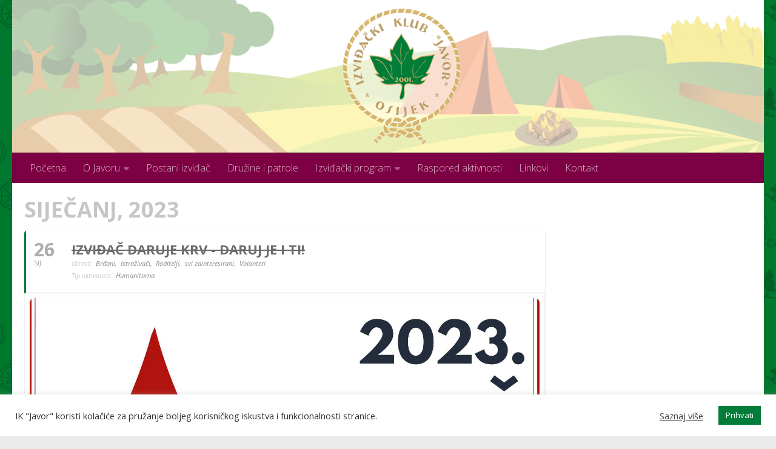

--- FILE ---
content_type: text/html; charset=UTF-8
request_url: https://www.ik-javor.hr/wp-admin/admin-ajax.php
body_size: 45
content:
{"cal_def":{"ux_val":false,"hide_end_time":false,"ft_event_priority":false,"eventcard_open":false,"show_schema":true,"show_jsonld":true,"image":"https:\/\/www.ik-javor.hr\/wp-content\/uploads\/2021\/01\/javor_header.png","color":"#00792e","eventtop_fields":["eventtype","eventtype2"],"single_addon":true,"user_loggedin":false,"start_of_week":"1","hide_arrows":false,"wp_date_format":"D. MMMM YYYY.","wp_time_format":"HH:mm","utc_offset":1,"google_maps_load":null},"temp":[],"dms":{"d":["nedjelja","ponedjeljak","utorak","srijeda","\u010detvrtak","petak","subota"],"d3":["ned","pon","uto","sri","\u010det","pet","sub"],"d1":["n","p","u","s","\u010d","p","s"],"m":{"1":"Sije\u010danj","2":"Velja\u010da","3":"O\u017eujak","4":"Travanj","5":"Svibanj","6":"Lipanj","7":"Srpanj","8":"Kolovoz","9":"Rujan","10":"Listopad","11":"Studeni","12":"Prosinac"},"m3":{"1":"Sij","2":"Velj","3":"O\u017eu","4":"Tra","5":"Svi","6":"Lip","7":"Srp","8":"Kol","9":"Ruj","10":"Lis","11":"Stu","12":"Pro"}},"cals":[],"txt":{"no_events":"Nema aktivnosti","all_day":"Cijeli dan","event_completed":"Aktivnost zavr\u0161ena"},"terms":[]}

--- FILE ---
content_type: application/javascript
request_url: https://www.ik-javor.hr/wp-content/cache/debloat/js/c148803772e61c02e46ca9a1be59ff57.js
body_size: 77
content:
jQuery(function($){var ngg_imagebrowser_init=function(){var imagebrowser_links=$('a.use_imagebrowser_effect');imagebrowser_links.on('click',function(e){e.preventDefault();var success=!0;var $this=$(this);var image_id=$this.attr('data-image-id');var image_slug=$this.attr('data-image-slug');var image_url=$this.attr('data-imagebrowser-url');var url=window.location.toString();url=url.split('/'+photocrati_ajax.ngg_param_slug+'/').shift();if(url.substr(-1)==='/')
url=url.substr(0,url.length-1);image_id=image_slug?image_slug:image_id;try{if(!image_id)
image_id=parseInt($this.parents('.ngg-gallery-thumbnail-box').attr('id').match(/\d+/).join(''));}catch(ex){success=!1}
if(success){url=image_url.replace('%STUB%',image_id);window.location=url}});if(imagebrowser_links.length>0){setTimeout(function(){imagebrowser_links.each(function(){this.onclick=null})},200)}};$(this).on('refreshed',ngg_imagebrowser_init);ngg_imagebrowser_init()})